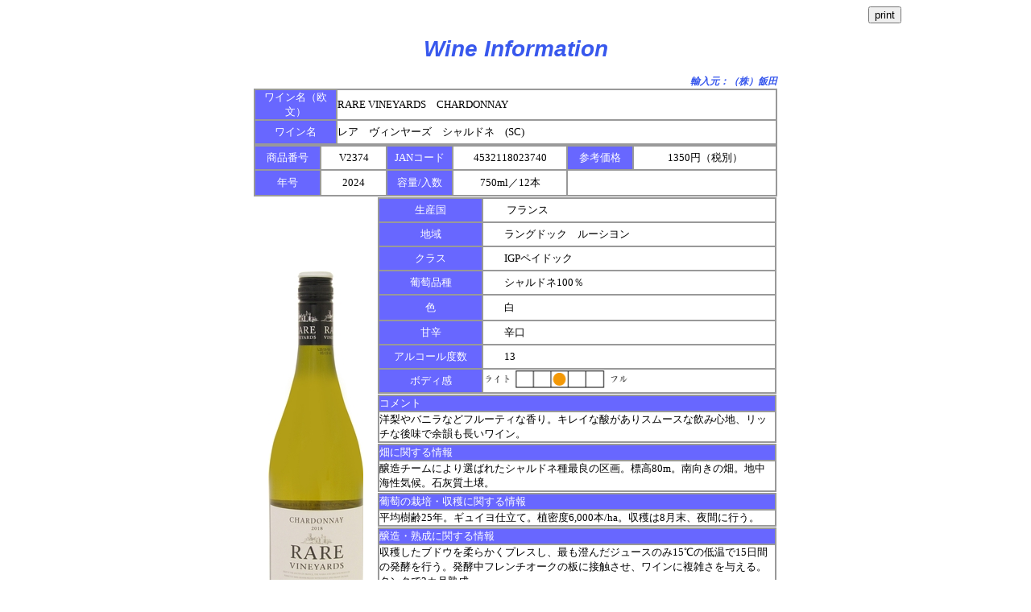

--- FILE ---
content_type: text/html
request_url: https://www.iidawine.com/asp/dtl_wine2.asp?Mcd=2374
body_size: 11746
content:
<!-- ↓↓プログラムエリア開始↓↓ -->

<!-- ↑↑プログラムエリア終了↑↑ -->
<head>
<!-- Google Tag Manager -->
<script>(function(w,d,s,l,i){w[l]=w[l]||[];w[l].push({'gtm.start':
new Date().getTime(),event:'gtm.js'});var f=d.getElementsByTagName(s)[0],
j=d.createElement(s),dl=l!='dataLayer'?'&l='+l:'';j.async=true;j.src=
'https://www.googletagmanager.com/gtm.js?id='+i+dl;f.parentNode.insertBefore(j,f);
})(window,document,'script','dataLayer','GTM-5RRZCPR');</script>
<!-- End Google Tag Manager -->

<meta http-equiv="Content-Type" content="text/html; charset=shift_jis" />
<link href="../image/top/favicon.ico" rel="icon" type="image/x-icon">
<link href="../image/top/apple-touch-icon-180x180.png" rel="apple-touch-icon" sizes="180x180">
<title>wine information</title>
<style type="text/css">
<!--
.style4 {color: #FFFFFF}
.style8 {
	font-size: 12px;
	font-style: italic;
	font-weight: bold;
	color: #2A00FF;
}
.style9 {
	font-family: Arial, Helvetica, sans-serif;
	font-size: 28px;
	font-weight: bold;
	font-style: italic;
	color: #3858ED;
}
.style10 {color: #3858ED}
-->
</style>
</head>
<body>
<form>
  <div align="center">
     　　　　　　　　　　　　　　　　　　　　　　　　　　　　　　　　　　　　　　　　　　　　　　　　　　　　　　　　　 
     <input name="button" type="button" onClick="javascript:window.print();" value="print">
  </div>
</form>
<table border="0" align="center" cellpadding="0" cellspacing="0">
  <tr>
    <td><p align="center"><span class="style9">Wine Information</span></p>
      <div align="right" class="style8"><span class="style10">輸入元：（株）飯田</span></div>
    </div></td>
  </tr>
  <tr>
    <td><table width="650" height="60" border="1" cellpadding="0" cellspacing="0" bordercolor="#999999">
      <tr>
        <td width="100" align="center" bgcolor="#6867FF"><font size="2"><span class="style4">ワイン名（欧文）</span></font></td>
        <td height="30"><font size="2">RARE VINEYARDS　CHARDONNAY<BR>
        </font></td>
      </tr>
      <tr>
        <td width="100" align="center" bgcolor="#6867FF"><font size="2"><span class="style4">ワイン名</span></font></td>
        <td height="30"><font size="2">レア　ヴィンヤーズ　シャルドネ　(SC)<BR>
        </font></td>
      </tr>
    </table></td>
  </tr>
  <tr>
    <td><table width="650" height="62" border="1" cellpadding="0" cellspacing="0" bordercolor="#999999">
      <tr>
        <td width="80" align="center" bgcolor="#6867FF"><font size="2"><span class="style4">商品番号</span></font></td>
        <td width="80" align="center"><font size="2">V2374<BR>
        </font></td>
        <td width="80" align="center" bgcolor="#6867FF"><font size="2"><span class="style4">JANコード</span></font></td>
        <td width="140"><div align="center"><font size="2">4532118023740<BR>
        </font></div></td>
        <td width="80" align="center" bgcolor="#6867FF"><font size="2"><span class="style4">参考価格</span></font></td>
        <td height="30" align="center"><font size="2">1350円（税別）</font></td>
      </tr>
      <tr>
        <td width="80" align="center" bgcolor="#6867FF"><font size="2"><span class="style4">年号</span></font></td>
        <td width="80" align="center"><font size="2">2024<BR>
        </font></td>
        <td width="80" align="center" bgcolor="#6867FF"><font size="2"><span class="style4">容量/入数</span></font></td>
        <td width="140"><div align="center"><font size="2">750ml／12本<BR>
        </font></div></td>
        <td height="30" colspan="2" align="center"><font size="2"><img src="../image/sozai/syuubai0.gif" width="98" height="30"></font></td>
        </tr>
    </table></td>
  </tr>
  <tr>
    <td><table width="650" border="0" cellspacing="1" cellpadding="0">
      <tr>
        <td width="165" rowspan="6" bordercolor="#E4E4E4"><div align="center"><img src="photo/2374.jpg"></div></td>
        <td><table width="495" height="210" border="1" cellpadding="0" cellspacing="0" bordercolor="#999999">
          <tr>
            <td width="114" align="center" bgcolor="#6867FF"><div align="center"><font size="2"><span class="style4">生産国</span></font></div></td>
            <td width="325" height="30"><font size="2"> 　　 フランス</font></td>
          </tr>
          <tr>
            <td width="114" align="center" bgcolor="#6867FF"><div align="center"><font size="2"><span class="style4">地域</span></font></div></td>
            <td height="30"><font size="2">　　ラングドック　ルーシヨン</font></td>
          </tr>
          <tr>
            <td width="114" align="center" bgcolor="#6867FF"><div align="center"><font size="2"><span class="style4">クラス</span></font></div></td>
            <td height="30"><font size="2">　　IGPペイドック</font></td>
          </tr>
          <tr>
            <td width="114" align="center" bgcolor="#6867FF"><div align="center"><font size="2"><span class="style4">葡萄品種</span></font></div></td>
            <td height="30"><font size="2">　　シャルドネ100％</font></td>
          </tr>
          <tr>
            <td width="114" height="32" align="center" bgcolor="#6867FF"><div align="center"><font size="2"><span class="style4">色</span></font></div></td>
            <td height="30"><font size="2">　　白</font></td>
          </tr>
          <tr>
            <td width="114" height="22" align="center" bgcolor="#6867FF"><div align="center"><font size="2"><span class="style4">甘辛</span></font></div></td>
            <td height="30"><font size="2">　　辛口</font></td>
          </tr>
          <tr>
            <td width="114" height="22" align="center" bgcolor="#6867FF"><div align="center"><font size="2"><span class="style4">アルコール度数</span></font></div></td>
            <td height="30"><font size="2">　　13</font></td>
          </tr>
          <tr>
            <td width="114" height="20" align="center" bgcolor="#6867FF"><div align="center"><font size="2"><span class="style4">ボディ感</span></font></div></td>
            <td height="30"><div align="left"><font size="2"><img src="../image/icon/3.gif" width="180" height="22">　　</font></div></td>
          </tr>
        </table></td>
      </tr>
      <tr>
        <td><table width="495" border="1" cellpadding="0" cellspacing="0" bordercolor="#999999">
          <tr>
            <td bgcolor="#6867FF"><div align="left" class="style4"><font size="2">コメント</font></div>
            </td>
            </tr>
          <tr>
            <td><font size="2">洋梨やバニラなどフルーティな香り。キレイな酸がありスムースな飲み心地、リッチな後味で余韻も長いワイン。<BR>
            </font></td>
          </tr>
        </table></td>
      </tr>
      <tr>
        <td><table width="495" border="1" cellpadding="0" cellspacing="0" bordercolor="#999999">
          <tr>
            <td bgcolor="#6867FF"><font size="2"><span class="style4">畑に関する情報</span></font></td>
          </tr>
          <tr>
            <td><font size="2">醸造チームにより選ばれたシャルドネ種最良の区画。標高80m。南向きの畑。地中海性気候。石灰質土壌。<BR>
            </font></td>
          </tr>
        </table></td>
      </tr>
      <tr>
        <td><table width="495" border="1" cellpadding="0" cellspacing="0" bordercolor="#999999">
          <tr>
            <td bgcolor="#6867FF"><font size="2"><span class="style4">葡萄の栽培・収穫に関する情報</span></font></td>
          </tr>
          <tr>
            <td><font size="2">平均樹齢25年。ギュイヨ仕立て。植密度6,000本/ha。収穫は8月末、夜間に行う。<BR>
            </font></td>
          </tr>
        </table></td>
      </tr>
      <tr>
        <td><table width="495" border="1" cellpadding="0" cellspacing="0" bordercolor="#999999">
          <tr>
            <td bgcolor="#6867FF"><font size="2"><span class="style4">醸造・熟成に関する情報</span></font></td>
          </tr>
          <tr>
            <td><font size="2">収穫したブドウを柔らかくプレスし、最も澄んだジュースのみ15℃の低温で15日間の発酵を行う。発酵中フレンチオークの板に接触させ、ワインに複雑さを与える。タンクで3カ月熟成。<BR>
            </font></td>
          </tr>
        </table></td>
      </tr>
      <tr>
        <td><table width="495" border="1" cellpadding="0" cellspacing="0" bordercolor="#999999">
          <tr>
            <td bgcolor="#6867FF"><font size="2"><span class="style4">受賞履歴</span></font></td>
          </tr>
          <tr>
            <td>
              <table width="420" border="0" cellspacing="2" cellpadding="0">

                <tr>
                  <td width="60" valign="top"><font size="2">2013<BR>
                  </font></td>
                  <td width="360" valign="top"><font size="2">サクラアワード 2014  ゴールド<BR>
                  </font></td>
                </tr>

                <tr>
                  <td width="60" valign="top"><font size="2">2015<BR>
                  </font></td>
                  <td width="360" valign="top"><font size="2">サクラアワード 2016  ゴールド<BR>
                  </font></td>
                </tr>

                <tr>
                  <td width="60" valign="top"><font size="2">2018<BR>
                  </font></td>
                  <td width="360" valign="top"><font size="2">ベルリンワイントロフィー 2019  金賞<BR>
                  </font></td>
                </tr>

                <tr>
                  <td width="60" valign="top"><font size="2">2019<BR>
                  </font></td>
                  <td width="360" valign="top"><font size="2">リヨンコンクール 2020  金賞<BR>
                  </font></td>
                </tr>

                <tr>
                  <td width="60" valign="top"><font size="2">2020<BR>
                  </font></td>
                  <td width="360" valign="top"><font size="2">ベルリンワイントロフィー 2021  金賞<BR>
                  </font></td>
                </tr>

                <tr>
                  <td width="60" valign="top"><font size="2">2022<BR>
                  </font></td>
                  <td width="360" valign="top"><font size="2">サクラアワード 2023  ゴールド<BR>
                  </font></td>
                </tr>

              </table></td>
          </tr>
        </table></td>
      </tr>
    </table></td>
  </tr>
  <tr>
    <td><table width="650" border="1" cellpadding="0" cellspacing="0" bordercolor="#999999" bgcolor="#FFFFFF">
      <tr>
        <td width="100" bgcolor="#6867FF"><div align="center" class="style4"><font size="2">ワイナリー情報</font></div></td>
        <td width="300"><font size="2">ＬＧＩ<BR>
        </font></td>
        <td><font size="2"><a href="http://www.lgi-wines.com/">http://www.lgi-wines.com/</a><br>
        </font></td>
      </tr>
      <tr>
        <td colspan="3"><font size="2">フランスワインを専門に海外マーケットに特化して販売を行うLGI社は、1999年、アラン・グリニョンによってラングドック地方のカルカッソンヌに設立されました。大規模な生産者組合で輸出マネージャーの経験を持ち、革新的なワインの造り手でもあったアランは、この地のテロワールとブドウの個性を見事に表現し、かつ市場のニーズを上手く捉えた数々のベストセラーワインを生みました。現在は、アランのパートナーとして長年ワイン醸造を担当していたグザビエ・ロジェがLGI社の運営を行い、長年培った醸造家の視点とマーケティング的なアプローチにより、一層ユニークなワインを造っています。<BR>
        </font></td>
        </tr>
    </table></td>
  </tr>
</table>
<table width="650" border="0" align="center" cellpadding="0" cellspacing="0" bgcolor="#FFFFFF">
  <tr>
    <td><div align="right">　https://www.iidawine.com/</div></td>
  </tr>
</table>
</body>
</html>


--- FILE ---
content_type: application/javascript
request_url: https://in.treasuredata.com/js/v3/global_id?callback=TreasureJSONPCallback1
body_size: 124
content:
typeof TreasureJSONPCallback1 === 'function' && TreasureJSONPCallback1({"global_id":"122bffaa-a907-4b82-b7c4-0d0dd99d2034"});